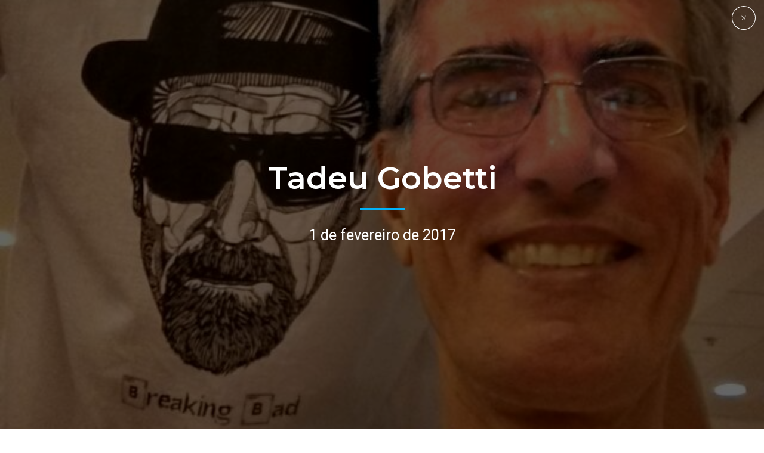

--- FILE ---
content_type: text/html; charset=UTF-8
request_url: https://grupofriotec.com.br/Depoimentos/tadeu-gobetti/
body_size: 19960
content:
<!DOCTYPE html>
<html lang="pt-BR" prefix="og: https://ogp.me/ns#" data-bt-theme="Industrial 1.6.0">
<head>

<meta property="twitter:card" content="summary"><meta property="og:title" content="Tadeu Gobetti" /><meta property="og:type" content="article" /><meta property="og:url" content="https://grupofriotec.com.br/Depoimentos/tadeu-gobetti/" /><meta property="og:image" content="https://grupofriotec.com.br/wp-content/uploads/2017/02/WhatsApp-Image-2017-08-22-at-07.35.03.jpeg" />		<meta charset="UTF-8">
		<meta name="viewport" content="width=device-width, initial-scale=1, maximum-scale=1, user-scalable=no">
		<meta name="mobile-web-app-capable" content="yes">
		<meta name="apple-mobile-web-app-capable" content="yes">
<!-- Google Tag Manager for WordPress by gtm4wp.com -->
<script data-cfasync="false" data-pagespeed-no-defer type="text/javascript">//<![CDATA[
	var gtm4wp_datalayer_name = "dataLayer";
	var dataLayer = dataLayer || [];
//]]>
</script>
<!-- End Google Tag Manager for WordPress by gtm4wp.com -->
<!-- Otimização de mecanismos de pesquisa feita por Rank Math - https://s.rankmath.com/home -->
<title>Tadeu Gobetti - GRUPO FRIOTEC</title>
<meta name="robots" content="follow, index, max-snippet:-1, max-video-preview:-1, max-image-preview:large"/>
<link rel="canonical" href="https://grupofriotec.com.br/Depoimentos/tadeu-gobetti/" />
<meta property="og:locale" content="pt_BR">
<meta property="og:type" content="article">
<meta property="og:title" content="Tadeu Gobetti - GRUPO FRIOTEC">
<meta property="og:description" content="&#8220;A FRIOTEC sempre me atendeu muito bem e todos os equipamentos adquiridos por clientes através de minha recomendação funcionam dentro da confiabilidade esperada.  O suporte para assistência técnica tem superado as expectativas&#8221;">
<meta property="og:url" content="https://grupofriotec.com.br/Depoimentos/tadeu-gobetti/">
<meta property="og:site_name" content="GRUPO FRIOTEC">
<meta property="article:publisher" content="https://www.facebook.com/Grupo-Friotec-450122178344838">
<meta property="og:updated_time" content="2017-09-14T15:43:52-03:00">
<meta property="og:image" content="https://grupofriotec.com.br/wp-content/uploads/2017/02/WhatsApp-Image-2017-08-22-at-07.35.03.jpeg">
<meta property="og:image:secure_url" content="https://grupofriotec.com.br/wp-content/uploads/2017/02/WhatsApp-Image-2017-08-22-at-07.35.03.jpeg">
<meta property="og:image:width" content="640">
<meta property="og:image:height" content="640">
<meta property="og:image:alt" content="Tadeu Gobetti">
<meta property="og:image:type" content="image/jpeg">
<meta name="twitter:card" content="summary_large_image">
<meta name="twitter:title" content="Tadeu Gobetti - GRUPO FRIOTEC">
<meta name="twitter:description" content="&#8220;A FRIOTEC sempre me atendeu muito bem e todos os equipamentos adquiridos por clientes através de minha recomendação funcionam dentro da confiabilidade esperada.  O suporte para assistência técnica tem superado as expectativas&#8221;">
<meta name="twitter:image" content="https://grupofriotec.com.br/wp-content/uploads/2017/02/WhatsApp-Image-2017-08-22-at-07.35.03.jpeg">
<script type="application/ld+json" class="rank-math-schema">{"@context":"https://schema.org","@graph":[{"@type":"Organization","@id":"https://grupofriotec.com.br/#organization","name":"Grupo FRIOTEC","url":"http://grupofriotec.com.br","email":"contato@grupofriotec.com.br","logo":{"@type":"ImageObject","url":"http://grupofriotec.com.br/wp-content/uploads/2019/07/logo_novo.png"}},{"@type":"WebSite","@id":"https://grupofriotec.com.br/#website","url":"https://grupofriotec.com.br","name":"Grupo FRIOTEC","publisher":{"@id":"https://grupofriotec.com.br/#organization"},"inLanguage":"pt-BR","potentialAction":{"@type":"SearchAction","target":"https://grupofriotec.com.br/?s={search_term_string}","query-input":"required name=search_term_string"}},{"@type":"ImageObject","@id":"https://grupofriotec.com.br/Depoimentos/tadeu-gobetti/#primaryImage","url":"https://grupofriotec.com.br/wp-content/uploads/2017/02/WhatsApp-Image-2017-08-22-at-07.35.03.jpeg","width":640,"height":640},{"@type":"WebPage","@id":"https://grupofriotec.com.br/Depoimentos/tadeu-gobetti/#webpage","url":"https://grupofriotec.com.br/Depoimentos/tadeu-gobetti/","name":"Tadeu Gobetti - GRUPO FRIOTEC","datePublished":"2017-02-01T08:36:47-02:00","dateModified":"2017-09-14T15:43:52-03:00","isPartOf":{"@id":"https://grupofriotec.com.br/#website"},"primaryImageOfPage":{"@id":"https://grupofriotec.com.br/Depoimentos/tadeu-gobetti/#primaryImage"},"inLanguage":"pt-BR"}]}</script>
<!-- /Rank Math WordPress SEO plugin -->

<link rel='dns-prefetch' href='//fonts.googleapis.com' />
<link rel='dns-prefetch' href='//s.w.org' />
<link rel="alternate" type="application/rss+xml" title="Feed para GRUPO FRIOTEC &raquo;" href="https://grupofriotec.com.br/feed/" />
<link rel="alternate" type="application/rss+xml" title="Feed de comentários para GRUPO FRIOTEC &raquo;" href="https://grupofriotec.com.br/comments/feed/" />
		<script type="text/javascript">
			window._wpemojiSettings = {"baseUrl":"https:\/\/s.w.org\/images\/core\/emoji\/13.0.1\/72x72\/","ext":".png","svgUrl":"https:\/\/s.w.org\/images\/core\/emoji\/13.0.1\/svg\/","svgExt":".svg","source":{"concatemoji":"https:\/\/grupofriotec.com.br\/wp-includes\/js\/wp-emoji-release.min.js?ver=5.6"}};
			!function(e,a,t){var r,n,o,i,p=a.createElement("canvas"),s=p.getContext&&p.getContext("2d");function c(e,t){var a=String.fromCharCode;s.clearRect(0,0,p.width,p.height),s.fillText(a.apply(this,e),0,0);var r=p.toDataURL();return s.clearRect(0,0,p.width,p.height),s.fillText(a.apply(this,t),0,0),r===p.toDataURL()}function l(e){if(!s||!s.fillText)return!1;switch(s.textBaseline="top",s.font="600 32px Arial",e){case"flag":return!c([127987,65039,8205,9895,65039],[127987,65039,8203,9895,65039])&&(!c([55356,56826,55356,56819],[55356,56826,8203,55356,56819])&&!c([55356,57332,56128,56423,56128,56418,56128,56421,56128,56430,56128,56423,56128,56447],[55356,57332,8203,56128,56423,8203,56128,56418,8203,56128,56421,8203,56128,56430,8203,56128,56423,8203,56128,56447]));case"emoji":return!c([55357,56424,8205,55356,57212],[55357,56424,8203,55356,57212])}return!1}function d(e){var t=a.createElement("script");t.src=e,t.defer=t.type="text/javascript",a.getElementsByTagName("head")[0].appendChild(t)}for(i=Array("flag","emoji"),t.supports={everything:!0,everythingExceptFlag:!0},o=0;o<i.length;o++)t.supports[i[o]]=l(i[o]),t.supports.everything=t.supports.everything&&t.supports[i[o]],"flag"!==i[o]&&(t.supports.everythingExceptFlag=t.supports.everythingExceptFlag&&t.supports[i[o]]);t.supports.everythingExceptFlag=t.supports.everythingExceptFlag&&!t.supports.flag,t.DOMReady=!1,t.readyCallback=function(){t.DOMReady=!0},t.supports.everything||(n=function(){t.readyCallback()},a.addEventListener?(a.addEventListener("DOMContentLoaded",n,!1),e.addEventListener("load",n,!1)):(e.attachEvent("onload",n),a.attachEvent("onreadystatechange",function(){"complete"===a.readyState&&t.readyCallback()})),(r=t.source||{}).concatemoji?d(r.concatemoji):r.wpemoji&&r.twemoji&&(d(r.twemoji),d(r.wpemoji)))}(window,document,window._wpemojiSettings);
		</script>
		<style type="text/css">
img.wp-smiley,
img.emoji {
	display: inline !important;
	border: none !important;
	box-shadow: none !important;
	height: 1em !important;
	width: 1em !important;
	margin: 0 .07em !important;
	vertical-align: -0.1em !important;
	background: none !important;
	padding: 0 !important;
}
</style>
	<link rel='stylesheet' id='litespeed-cache-dummy-css'  href='https://grupofriotec.com.br/wp-content/plugins/litespeed-cache/assets/css/litespeed-dummy.css?ver=5.6' type='text/css' media='all' />
<link rel='stylesheet' id='wp-block-library-css'  href='https://grupofriotec.com.br/wp-includes/css/dist/block-library/style.min.css?ver=5.6' type='text/css' media='all' />
<link rel='stylesheet' id='contact-form-7-css'  href='https://grupofriotec.com.br/wp-content/plugins/contact-form-7/includes/css/styles.css?ver=5.3.2' type='text/css' media='all' />
<link rel='stylesheet' id='wpcf7-redirect-script-frontend-css'  href='https://grupofriotec.com.br/wp-content/plugins/wpcf7-redirect/build/css/wpcf7-redirect-frontend.min.css?ver=5.6' type='text/css' media='all' />
<link rel='stylesheet' id='industrial-style-css'  href='https://grupofriotec.com.br/wp-content/themes/industrial/style.css?ver=5.6' type='text/css' media='screen' />
<style id='industrial-style-inline-css' type='text/css'>
select, input{font-family: Roboto;} input:not([type='checkbox']):not([type='radio']), textarea, select{ font-family: "Montserrat";} input:not([type='checkbox']):not([type='radio']):not([type='submit']):focus, textarea:focus{-webkit-box-shadow: 0 0 4px 0 #02b3f9; box-shadow: 0 0 4px 0 #02b3f9;} html a:hover, .btLightSkin a:hover, .btDarkSkin .btLightSkin a:hover, .btLightSkin .btDarkSkin .btLightSkin a:hover, .btDarkSkin a:hover, .btLightSkin .btDarkSkin a:hover, .btDarkSkin.btLightSkin .btDarkSkin a:hover{ color: #02b3f9;} .btLightSkin .btText a, .btDarkSkin .btLightSkin .btText a, .btLightSkin .btDarkSkin .btLightSkin .btText a, .btDarkSkin .btText a, .btLightSkin .btDarkSkin .btText a, .btDarkSkin.btLightSkin .btDarkSkin .btText a{color: #02b3f9;} body{font-family: "Roboto",Arial,sans-serif;} .btContentHolder cite{ font-family: "Montserrat";} h1, h2, h3, h4, h5, h6{font-family: "Montserrat";} .btContentHolder table thead th{ background-color: #02b3f9; font-family: "Montserrat";} .btAccentColorBackground{background-color: #02b3f9 !important;} .btAccentColorBackground .headline b.animate.animated{color: #142340;} .btAccentColorBackground .btDash.bottomDash .dash:after{border-color: #142340;} .btAccentDarkColorBackground{background-color: #017cad !important;} .btAccentDarkColorBackground .headline b.animate.animated{color: #142340;} .btAccentVeryDarkColorBackground{background-color: #013448 !important;} .btAccentLightColorBackground{background-color: rgba(2,179,249,0.7) !important;} .btAlternateColorBackground{background-color: #142340 !important;} .btAlternateDarkColorBackground{background-color: #020306 !important;} .btAlternateVeryDarkColorBackground{background-color: #000000 !important;} .btAlternateLightColorBackground{background-color: rgba(20,35,64,0.6) !important;} .btAccentDarkHeader .btPreloader .animation > div:first-child, .btLightAccentHeader .btPreloader .animation > div:first-child{ background-color: #017cad;} .btPreloader .animation .preloaderLogo{height: 100px;} .mainHeader{ font-family: "Montserrat";} .btMenuVertical.btAccentDarkHeader .mainHeader, .btMenuVertical.btLightAccentHeader .mainHeader{background-color: #02b3f9;} .btMenuVertical.btLightAlternateHeader .mainHeader{background-color: #142340;} .menuPort{font-family: "Montserrat";} .menuPort nav ul li a:hover{color: #02b3f9 !important;} .menuPort nav > ul > li > a{line-height: 100px;} .btTextLogo{ line-height: 100px;} .btLogoArea .logo img{height: 100px;} .btHorizontalMenuTrigger{ line-height: 100px;} .btMenuHorizontal .menuPort nav > ul > li.current-menu-ancestor > a:after, .btMenuHorizontal .menuPort nav > ul > li.current-menu-item > a:after{ background-color: #02b3f9;} .btAccentDarkHeader.btMenuHorizontal .menuPort nav > ul > li.current-menu-ancestor > a:after, .btAccentDarkHeader.btMenuHorizontal .menuPort nav > ul > li.current-menu-item > a:after, .btAccentLightHeader.btMenuHorizontal .menuPort nav > ul > li.current-menu-ancestor > a:after, .btAccentLightHeader.btMenuHorizontal .menuPort nav > ul > li.current-menu-item > a:after{background-color: #142340;} .btMenuHorizontal .menuPort nav > ul > li > ul li.current-menu-ancestor > a, .btMenuHorizontal .menuPort nav > ul > li > ul li.current-menu-item > a{color: #02b3f9 !important;} body.btMenuHorizontal .subToggler{ line-height: 100px;} .btMenuHorizontal .topBarInMenu{ height: 100px;} .btLightSkin.btAccentLightHeader.btMenuHorizontal .btBelowLogoArea .menuPort > nav > ul > li > a:hover, .btDarkSkin.btAccentLightHeader.btMenuHorizontal .btBelowLogoArea .menuPort > nav > ul > li > a:hover, .btLightSkin.btAccentLightHeader.btMenuHorizontal .topBar .menuPort > nav > ul > li > a:hover, .btDarkSkin.btAccentLightHeader.btMenuHorizontal .topBar .menuPort > nav > ul > li > a:hover{color: #142340 !important;} .btAccentLightHeader.btMenuHorizontal:not(.btBelowMenu) .btBelowLogoArea, .btAccentLightHeader.btMenuHorizontal:not(.btBelowMenu) .topBar, .btAccentLightHeader.btMenuHorizontal.btStickyHeaderActive .btBelowLogoArea, .btAccentLightHeader.btMenuHorizontal.btStickyHeaderActive .topBar{background-color: #02b3f9;} .btAccentLightHeader.btMenuHorizontal:not(.btBelowMenu) .btBelowLogoArea:before, .btAccentLightHeader.btMenuHorizontal:not(.btBelowMenu) .topBar:before, .btAccentLightHeader.btMenuHorizontal.btStickyHeaderActive .btBelowLogoArea:before, .btAccentLightHeader.btMenuHorizontal.btStickyHeaderActive .topBar:before{ background-color: #02b3f9;} .btAccentLightHeader.btMenuHorizontal.btBelowMenu:not(.btStickyHeaderActive) .mainHeader .btBelowLogoArea, .btAccentLightHeader.btMenuHorizontal.btBelowMenu:not(.btStickyHeaderActive) .mainHeader .topBar{background-color: #02b3f9;} .btLightSkin.btLightHeader.btMenuHorizontal .btBelowLogoArea .menuPort > nav > ul > li > a:hover, .btDarkSkin.btLightHeader.btMenuHorizontal .btBelowLogoArea .menuPort > nav > ul > li > a:hover, .btLightSkin.btLightHeader.btMenuHorizontal .topBar .menuPort > nav > ul > li > a:hover, .btDarkSkin.btLightHeader.btMenuHorizontal .topBar .menuPort > nav > ul > li > a:hover{color: #142340 !important;} .btLightSkin.btAccentDarkHeader.btMenuHorizontal .mainHeader .menuPort > nav > ul > li > a:hover, .btDarkSkin.btAccentDarkHeader.btMenuHorizontal .mainHeader .menuPort > nav > ul > li > a:hover{color: #142340 !important;} .btAccentDarkHeader.btMenuHorizontal:not(.btBelowMenu) .mainHeader, .btAccentDarkHeader.btMenuHorizontal.btStickyHeaderActive .mainHeader{background-color: #02b3f9;} .btAccentDarkHeader.btMenuHorizontal.btBelowMenu:not(.btStickyHeaderActive) .mainHeader .port .btLogoArea{background-color: #02b3f9;} .btLightSkin.btLightAccentHeader.btMenuHorizontal .mainHeader .btLogoArea .menuPort > nav > ul > li > a:hover, .btDarkSkin.btLightAccentHeader.btMenuHorizontal .mainHeader .btLogoArea .menuPort > nav > ul > li > a:hover{color: #142340 !important;} .btLightAccentHeader.btMenuHorizontal:not(.btBelowMenu) .mainHeader, .btLightAccentHeader.btMenuHorizontal.btStickyHeaderActive .mainHeader{background-color: #02b3f9;} .btLightAccentHeader.btMenuHorizontal.btBelowMenu:not(.btStickyHeaderActive) .mainHeader .port .btLogoArea{background-color: #02b3f9;} .btLightSkin.btLightAlternateHeader.btMenuHorizontal .mainHeader .btLogoArea .menuPort > nav > ul > li > a:hover, .btDarkSkin.btLightAlternateHeader.btMenuHorizontal .mainHeader .btLogoArea .menuPort > nav > ul > li > a:hover{color: #02b3f9 !important;} .btLightAlternateHeader.btMenuHorizontal:not(.btBelowMenu) .mainHeader, .btLightAlternateHeader.btMenuHorizontal.btStickyHeaderActive .mainHeader{background-color: #142340;} .btLightAlternateHeader.btMenuHorizontal.btBelowMenu:not(.btStickyHeaderActive) .mainHeader .port .btLogoArea{background-color: #142340;} .btAccentDarkHeader.btMenuVertical > .menuPort .logo, .btLightAccentHeader.btMenuVertical > .menuPort .logo{background-color: #02b3f9;} .btLightAlternateHeader.btMenuVertical > .menuPort .logo{background-color: #142340;} .btMenuVertical > .menuPort .btCloseVertical:before:hover{color: #02b3f9;} @media (min-width: 1200px){.btMenuVerticalOn .btVerticalMenuTrigger .btIco a:before{color: #02b3f9 !important;} }.btMenuHorizontal .topBarInLogoArea{ height: 100px;} .btMenuHorizontal .topBarInLogoArea .topBarInLogoAreaCell{border: 0 solid #02b3f9;} .btSearchInner.btFromTopBox{ background: #02b3f9;} .btSearchInner.btFromTopBox form button:hover:before{color: #02b3f9;} .btDarkSkin .btSiteFooter .port:before, .btLightSkin .btDarkSkin .btSiteFooter .port:before, .btDarkSkin.btLightSkin .btDarkSkin .btSiteFooter .port:before{background-color: #02b3f9;} .btMediaBox.btQuote, .btMediaBox.btLink{ background-color: #02b3f9;} .btArticleListItem .headline a:hover{color: #02b3f9;} .btCommentsBox .vcard .posted{ font-family: "Montserrat";} .btCommentsBox .commentTxt p.edit-link, .btCommentsBox .commentTxt p.reply{ font-family: "Montserrat";} .comment-respond .btnOutline button[type="submit"]{font-family: "Montserrat";} a#cancel-comment-reply-link:hover{color: #02b3f9;} .post-password-form input[type="submit"]{ background: #02b3f9; font-family: "Montserrat";} .btPagination{font-family: "Montserrat";} .btPagination .paging a:hover:after{border-color: #02b3f9;} span.btHighlight{ background-color: #02b3f9;} .btArticleCategories a:not(:first-child):before{ background-color: #02b3f9;} .btArticleMeta{font-family: "Montserrat";} body:not(.btNoDashInSidebar) .btBox > h4:after, body:not(.btNoDashInSidebar) .btCustomMenu > h4:after, body:not(.btNoDashInSidebar) .btTopBox > h4:after{ border-bottom: 3px solid #02b3f9;} .btBox ul li.current-menu-item > a, .btCustomMenu ul li.current-menu-item > a, .btTopBox ul li.current-menu-item > a{color: #02b3f9;} .btBox .ppTxt .header .headline a a:hover, .btCustomMenu .ppTxt .header .headline a a:hover, .btTopBox .ppTxt .header .headline a a:hover{color: #02b3f9;} .btBox p.posted, .btBox .quantity, .btCustomMenu p.posted, .btCustomMenu .quantity, .btTopBox p.posted, .btTopBox .quantity{ font-family: Montserrat;} .widget_calendar table caption{background: #02b3f9; font-family: "Montserrat";} .widget_rss li a.rsswidget{font-family: "Montserrat";} .fancy-select .trigger.open{color: #02b3f9;} .fancy-select ul.options li:hover{color: #02b3f9;} .widget_shopping_cart .total{ font-family: Montserrat;} .widget_shopping_cart .widget_shopping_cart_content .mini_cart_item .ppRemove a.remove{ background-color: #02b3f9;} .widget_shopping_cart .widget_shopping_cart_content .mini_cart_item .ppRemove a.remove:hover{background-color: #142340;} .menuPort .widget_shopping_cart .widget_shopping_cart_content .btCartWidgetIcon span.cart-contents, .topTools .widget_shopping_cart .widget_shopping_cart_content .btCartWidgetIcon span.cart-contents, .topBarInLogoArea .widget_shopping_cart .widget_shopping_cart_content .btCartWidgetIcon span.cart-contents{ background-color: #142340; font: normal 10px/1 Montserrat;} .btMenuVertical .menuPort .widget_shopping_cart .widget_shopping_cart_content .btCartWidgetInnerContent .verticalMenuCartToggler, .btMenuVertical .topTools .widget_shopping_cart .widget_shopping_cart_content .btCartWidgetInnerContent .verticalMenuCartToggler, .btMenuVertical .topBarInLogoArea .widget_shopping_cart .widget_shopping_cart_content .btCartWidgetInnerContent .verticalMenuCartToggler{ background-color: #02b3f9;} .widget_recent_reviews{font-family: Montserrat;} .widget_price_filter .price_slider_wrapper .ui-slider .ui-slider-handle{ background-color: #02b3f9;} .btBox .tagcloud a, .btTags ul a{ background: #02b3f9; font-family: "Montserrat";} .btSidebar .btIconWidget:hover .btIconWidgetText, footer .btIconWidget:hover .btIconWidgetText{color: #02b3f9;} .btTopBox.widget_bt_text_image .widget_sp_image-description{ font-family: 'Roboto',arial,sans-serif;} .btMenuHorizontal .topTools .btIconWidget:hover, .btMenuHorizontal .topBarInMenu .btIconWidget:hover{color: #02b3f9;} .btMenuHorizontal .topTools .btAccentIconWidget, .btMenuHorizontal .topBarInMenu .btAccentIconWidget{background-color: #02b3f9;} .btTopToolsInMenuArea.btMenuHorizontal .topTools .btAccentIconWidget, .btTopToolsInMenuArea.btMenuHorizontal .topBarInMenu .btAccentIconWidget{background-color: #142340;} .btTopToolsInMenuArea.btMenuHorizontal .topTools .btAccentIconWidget:hover, .btTopToolsInMenuArea.btMenuHorizontal .topBarInMenu .btAccentIconWidget:hover{color: #02b3f9;} .btAccentLightHeader.btMenuHorizontal .topTools .btAccentIconWidget, .btLightAccentHeader.btMenuHorizontal .topTools .btAccentIconWidget, .btAccentLightHeader.btMenuHorizontal .topBarInMenu .btAccentIconWidget, .btLightAccentHeader.btMenuHorizontal .topBarInMenu .btAccentIconWidget{background-color: #142340;} .btMenuHorizontal .topTools .btAccentIconWidget:hover, .btMenuHorizontal .topBarInMenu .btAccentIconWidget:hover{color: #142340;} .btTopToolsInMenuArea.btLightAccentHeader.btMenuHorizontal .topTools .btAccentIconWidget:hover, .btTopToolsInMenuArea.btLightAccentHeader.btMenuHorizontal .topBarInMenu .btAccentIconWidget:hover{background-color: #02b3f9;} .btLightSkin.btAccentLightHeader.btMenuHorizontal .btBelowLogoArea .btIco.btIcoDefaultType.btIcoDefaultColor .btIcoHolder:hover:before, .btDarkSkin.btAccentLightHeader.btMenuHorizontal .btBelowLogoArea .btIco.btIcoDefaultType.btIcoDefaultColor .btIcoHolder:hover:before, .btLightSkin.btAccentLightHeader.btMenuHorizontal .topBar .btIco.btIcoDefaultType.btIcoDefaultColor .btIcoHolder:hover:before, .btDarkSkin.btAccentLightHeader.btMenuHorizontal .topBar .btIco.btIcoDefaultType.btIcoDefaultColor .btIcoHolder:hover:before{color: #142340;} .btLightSkin.btLightHeader.btMenuHorizontal .btBelowLogoArea .btIco.btIcoDefaultType.btIcoAccentColor .btIcoHolder:hover:before, .btDarkSkin.btLightHeader.btMenuHorizontal .btBelowLogoArea .btIco.btIcoDefaultType.btIcoAccentColor .btIcoHolder:hover:before, .btLightSkin.btLightHeader.btMenuHorizontal .topBar .btIco.btIcoDefaultType.btIcoAccentColor .btIcoHolder:hover:before, .btDarkSkin.btLightHeader.btMenuHorizontal .topBar .btIco.btIcoDefaultType.btIcoAccentColor .btIcoHolder:hover:before{color: #142340;} .btLightSkin.btLightHeader.btMenuHorizontal .btBelowLogoArea .btIco.btIcoDefaultType.btIcoDefaultColor .btIcoHolder:hover:before, .btDarkSkin.btLightHeader.btMenuHorizontal .btBelowLogoArea .btIco.btIcoDefaultType.btIcoDefaultColor .btIcoHolder:hover:before, .btLightSkin.btLightHeader.btMenuHorizontal .topBar .btIco.btIcoDefaultType.btIcoDefaultColor .btIcoHolder:hover:before, .btDarkSkin.btLightHeader.btMenuHorizontal .topBar .btIco.btIcoDefaultType.btIcoDefaultColor .btIcoHolder:hover:before{color: #142340;} .btLightSkin.btAccentDarkHeader.btMenuHorizontal .mainHeader .btIco.btIcoDefaultType.btIcoAccentColor .btIcoHolder:before, .btDarkSkin.btAccentDarkHeader.btMenuHorizontal .mainHeader .btIco.btIcoDefaultType.btIcoAccentColor .btIcoHolder:before{color: #142340;} .btLightSkin.btAccentDarkHeader.btMenuHorizontal .mainHeader .btIco.btIcoDefaultType .btIcoHolder:hover:before, .btDarkSkin.btAccentDarkHeader.btMenuHorizontal .mainHeader .btIco.btIcoDefaultType .btIcoHolder:hover:before{color: #142340;} .btLightSkin.btLightAccentHeader.btMenuHorizontal .mainHeader .btLogoArea .btIco.btIcoDefaultType.btIcoAccentColor .btIcoHolder:before, .btDarkSkin.btLightAccentHeader.btMenuHorizontal .mainHeader .btLogoArea .btIco.btIcoDefaultType.btIcoAccentColor .btIcoHolder:before{color: #142340;} .btLightSkin.btLightAccentHeader.btMenuHorizontal .mainHeader .btLogoArea .btIco.btIcoDefaultType .btIcoHolder:hover:before, .btDarkSkin.btLightAccentHeader.btMenuHorizontal .mainHeader .btLogoArea .btIco.btIcoDefaultType .btIcoHolder:hover:before{color: #142340;} .btLightSkin.btLightAlternateHeader.btMenuHorizontal .mainHeader .btLogoArea .btIco.btIcoDefaultType.btIcoAccentColor .btIcoHolder:before, .btDarkSkin.btLightAlternateHeader.btMenuHorizontal .mainHeader .btLogoArea .btIco.btIcoDefaultType.btIcoAccentColor .btIcoHolder:before{color: #02b3f9;} .btLightSkin.btLightAlternateHeader.btMenuHorizontal .mainHeader .btLogoArea .btIco.btIcoDefaultType .btIcoHolder:hover:before, .btDarkSkin.btLightAlternateHeader.btMenuHorizontal .mainHeader .btLogoArea .btIco.btIcoDefaultType .btIcoHolder:hover:before{color: #02b3f9;} .btSpecialHeaderIcon .btIco .btIcoHolder:before, .btSpecialHeaderIcon .btIconWidgetTitle, .btSpecialHeaderIcon .btIconWidgetText{color: #02b3f9 !important;} .btLightSkin .btBox .btSearch button:hover, .btDarkSkin .btLightSkin .btBox .btSearch button:hover, .btLightSkin .btDarkSkin .btLightSkin .btBox .btSearch button:hover, .btDarkSkin .btBox .btSearch button:hover, .btLightSkin .btDarkSkin .btBox .btSearch button:hover, .btDarkSkin.btLightSkin .btDarkSkin .btBox .btSearch button:hover, .btLightSkin form.woocommerce-product-search button:hover, .btDarkSkin .btLightSkin form.woocommerce-product-search button:hover, .btLightSkin .btDarkSkin .btLightSkin form.woocommerce-product-search button:hover, .btDarkSkin form.woocommerce-product-search button:hover, .btLightSkin .btDarkSkin form.woocommerce-product-search button:hover, .btDarkSkin.btLightSkin .btDarkSkin form.woocommerce-product-search button:hover{background: #02b3f9 !important; border-color: #02b3f9 !important;} .topTools .widget_search button, .topBarInMenu .widget_search button{ background: #02b3f9;} .topTools .widget_search button:before, .topBarInMenu .widget_search button:before{ color: #02b3f9;} .topTools .widget_search button:hover, .topBarInMenu .widget_search button:hover{background: #017cad;} .btIcoFilledType.btIcoAccentColor.btIconHexagonShape.btIco .btIcoHolder .hex{fill: #02b3f9;} .btIcoFilledType.btIcoAlternateColor.btIconHexagonShape.btIco .btIcoHolder .hex{fill: #142340;} .btIcoOutlineType.btIcoAccentColor.btIconHexagonShape.btIco .btIcoHolder .hex{ stroke: #02b3f9;} .btIcoOutlineType.btIcoAlternateColor.btIconHexagonShape.btIco .btIcoHolder .hex{ stroke: #142340;} .btLightSkin .btIconHexagonShape.btIcoOutlineType.btIcoAccentColor.btIco:hover .btIcoHolder .hex, .btDarkSkin .btLightSkin .btIconHexagonShape.btIcoOutlineType.btIcoAccentColor.btIco:hover .btIcoHolder .hex, .btLightSkin .btDarkSkin .btLightSkin .btIconHexagonShape.btIcoOutlineType.btIcoAccentColor.btIco:hover .btIcoHolder .hex, .btDarkSkin .btIconHexagonShape.btIcoOutlineType.btIcoAccentColor.btIco:hover .btIcoHolder .hex, .btLightSkin .btDarkSkin .btIconHexagonShape.btIcoOutlineType.btIcoAccentColor.btIco:hover .btIcoHolder .hex, .btDarkSkin.btLightSkin .btDarkSkin .btIconHexagonShape.btIcoOutlineType.btIcoAccentColor.btIco:hover .btIcoHolder .hex{fill: #02b3f9; stroke: #02b3f9;} .btLightSkin .btIconHexagonShape.btIcoOutlineType.btIcoAlternateColor.btIco:hover .btIcoHolder .hex, .btDarkSkin .btLightSkin .btIconHexagonShape.btIcoOutlineType.btIcoAlternateColor.btIco:hover .btIcoHolder .hex, .btLightSkin .btDarkSkin .btLightSkin .btIconHexagonShape.btIcoOutlineType.btIcoAlternateColor.btIco:hover .btIcoHolder .hex, .btDarkSkin .btIconHexagonShape.btIcoOutlineType.btIcoAlternateColor.btIco:hover .btIcoHolder .hex, .btLightSkin .btDarkSkin .btIconHexagonShape.btIcoOutlineType.btIcoAlternateColor.btIco:hover .btIcoHolder .hex, .btDarkSkin.btLightSkin .btDarkSkin .btIconHexagonShape.btIcoOutlineType.btIcoAlternateColor.btIco:hover .btIcoHolder .hex{fill: #142340; stroke: #142340;} .btLightSkin .btIconHexagonShape.btIcoFilledType.btIcoAlternateColor.btIco:hover .btIcoHolder .hex, .btDarkSkin .btLightSkin .btIconHexagonShape.btIcoFilledType.btIcoAlternateColor.btIco:hover .btIcoHolder .hex, .btLightSkin .btDarkSkin .btLightSkin .btIconHexagonShape.btIcoFilledType.btIcoAlternateColor.btIco:hover .btIcoHolder .hex, .btDarkSkin .btIconHexagonShape.btIcoFilledType.btIcoAlternateColor.btIco:hover .btIcoHolder .hex, .btLightSkin .btDarkSkin .btIconHexagonShape.btIcoFilledType.btIcoAlternateColor.btIco:hover .btIcoHolder .hex, .btDarkSkin.btLightSkin .btDarkSkin .btIconHexagonShape.btIcoFilledType.btIcoAlternateColor.btIco:hover .btIcoHolder .hex{ stroke: #142340;} .btLightSkin .btIconHexagonShape.btIcoFilledType.btIcoAccentColor.btIco:hover .btIcoHolder .hex, .btDarkSkin .btLightSkin .btIconHexagonShape.btIcoFilledType.btIcoAccentColor.btIco:hover .btIcoHolder .hex, .btLightSkin .btDarkSkin .btLightSkin .btIconHexagonShape.btIcoFilledType.btIcoAccentColor.btIco:hover .btIcoHolder .hex, .btDarkSkin .btIconHexagonShape.btIcoFilledType.btIcoAccentColor.btIco:hover .btIcoHolder .hex, .btLightSkin .btDarkSkin .btIconHexagonShape.btIcoFilledType.btIcoAccentColor.btIco:hover .btIcoHolder .hex, .btDarkSkin.btLightSkin .btDarkSkin .btIconHexagonShape.btIcoFilledType.btIcoAccentColor.btIco:hover .btIcoHolder .hex{ stroke: #02b3f9;} .btIconHexagonShape .btIco.btIcoFilledType .btIcoHolder svg .hex{ fill: #02b3f9;} .btIconHexagonShape .btIco.btIcoFilledType:hover .btIcoHolder svg .hex{stroke: #02b3f9;} .btIconHexagonShape .btIco.btIcoOutlineType .btIcoHolder svg .hex{stroke: #02b3f9;} .btIconHexagonShape .btIco.btIcoOutlineType:hover .btIcoHolder svg .hex{stroke: #02b3f9; fill: #02b3f9;} .btIco.btIcoFilledType.btIcoAccentColor .btIcoHolder:before, .btIco.btIcoOutlineType.btIcoAccentColor:hover .btIcoHolder:before{-webkit-box-shadow: 0 0 0 1em #02b3f9 inset; box-shadow: 0 0 0 1em #02b3f9 inset;} .btIco.btIcoFilledType.btIcoAccentColor:hover .btIcoHolder:before, .btIco.btIcoOutlineType.btIcoAccentColor .btIcoHolder:before{-webkit-box-shadow: 0 0 0 1px #02b3f9 inset; box-shadow: 0 0 0 1px #02b3f9 inset; color: #02b3f9;} .btIco.btIcoFilledType.btIcoAlternateColor .btIcoHolder:before, .btIco.btIcoOutlineType.btIcoAlternateColor:hover .btIcoHolder:before{-webkit-box-shadow: 0 0 0 1em #142340 inset; box-shadow: 0 0 0 1em #142340 inset;} .btIco.btIcoFilledType.btIcoAlternateColor:hover .btIcoHolder:before, .btIco.btIcoOutlineType.btIcoAlternateColor .btIcoHolder:before{-webkit-box-shadow: 0 0 0 1px #142340 inset; box-shadow: 0 0 0 1px #142340 inset; color: #142340;} .btLightSkin .btIco.btIcoDefaultType.btIcoAccentColor .btIcoHolder:before, .btLightSkin .btIco.btIcoDefaultType.btIcoDefaultColor:hover .btIcoHolder:before, .btDarkSkin .btLightSkin .btIco.btIcoDefaultType.btIcoAccentColor .btIcoHolder:before, .btDarkSkin .btLightSkin .btIco.btIcoDefaultType.btIcoDefaultColor:hover .btIcoHolder:before, .btLightSkin .btDarkSkin .btLightSkin .btIco.btIcoDefaultType.btIcoAccentColor .btIcoHolder:before, .btLightSkin .btDarkSkin .btLightSkin .btIco.btIcoDefaultType.btIcoDefaultColor:hover .btIcoHolder:before, .btDarkSkin .btIco.btIcoDefaultType.btIcoAccentColor .btIcoHolder:before, .btDarkSkin .btIco.btIcoDefaultType.btIcoDefaultColor:hover .btIcoHolder:before, .btLightSkin .btDarkSkin .btIco.btIcoDefaultType.btIcoAccentColor .btIcoHolder:before, .btLightSkin .btDarkSkin .btIco.btIcoDefaultType.btIcoDefaultColor:hover .btIcoHolder:before, .btDarkSkin.btLightSkin .btDarkSkin .btIco.btIcoDefaultType.btIcoAccentColor .btIcoHolder:before, .btDarkSkin.btLightSkin .btDarkSkin .btIco.btIcoDefaultType.btIcoDefaultColor:hover .btIcoHolder:before{color: #02b3f9;} .btLightSkin .btIco.btIcoDefaultType.btIcoAlternateColor .btIcoHolder:before, .btDarkSkin .btLightSkin .btIco.btIcoDefaultType.btIcoAlternateColor .btIcoHolder:before, .btLightSkin .btDarkSkin .btLightSkin .btIco.btIcoDefaultType.btIcoAlternateColor .btIcoHolder:before, .btDarkSkin .btIco.btIcoDefaultType.btIcoAlternateColor .btIcoHolder:before, .btLightSkin .btDarkSkin .btIco.btIcoDefaultType.btIcoAlternateColor .btIcoHolder:before, .btDarkSkin.btLightSkin .btDarkSkin .btIco.btIcoDefaultType.btIcoAlternateColor .btIcoHolder:before{color: #142340;} .btIcoAccentColor span{color: #02b3f9;} .btIcoAlternateColor span{color: #142340;} .btIcoDefaultColor:hover span{color: #02b3f9;} .btBtn{ font-family: "Montserrat";} .btnFilledStyle.btnAccentColor, .btnOutlineStyle.btnAccentColor:hover{background-color: #02b3f9; border: 2px solid #02b3f9;} .btnOutlineStyle.btnAccentColor, .btnFilledStyle.btnAccentColor:hover{ border: 2px solid #02b3f9; color: #02b3f9;} .btnOutlineStyle.btnAccentColor span, .btnFilledStyle.btnAccentColor:hover span, .btnOutlineStyle.btnAccentColor span:before, .btnFilledStyle.btnAccentColor:hover span:before, .btnOutlineStyle.btnAccentColor a, .btnFilledStyle.btnAccentColor:hover a, .btnOutlineStyle.btnAccentColor .btIco a:before, .btnFilledStyle.btnAccentColor:hover .btIco a:before, .btnOutlineStyle.btnAccentColor button, .btnFilledStyle.btnAccentColor:hover button{color: #02b3f9 !important;} .btnBorderlessStyle.btnAccentColor span, .btnBorderlessStyle.btnNormalColor:hover span, .btnBorderlessStyle.btnAccentColor span:before, .btnBorderlessStyle.btnNormalColor:hover span:before, .btnBorderlessStyle.btnAccentColor a, .btnBorderlessStyle.btnNormalColor:hover a, .btnBorderlessStyle.btnAccentColor .btIco a:before, .btnBorderlessStyle.btnNormalColor:hover .btIco a:before, .btnBorderlessStyle.btnAccentColor button, .btnBorderlessStyle.btnNormalColor:hover button{color: #02b3f9;} .btnFilledStyle.btnAlternateColor, .btnOutlineStyle.btnAlternateColor:hover{background-color: #142340; border: 2px solid #142340;} .btnOutlineStyle.btnAlternateColor, .btnFilledStyle.btnAlternateColor:hover{ border: 2px solid #142340; color: #142340;} .btnOutlineStyle.btnAlternateColor span, .btnFilledStyle.btnAlternateColor:hover span, .btnOutlineStyle.btnAlternateColor span:before, .btnFilledStyle.btnAlternateColor:hover span:before, .btnOutlineStyle.btnAlternateColor a, .btnFilledStyle.btnAlternateColor:hover a, .btnOutlineStyle.btnAlternateColor .btIco a:before, .btnFilledStyle.btnAlternateColor:hover .btIco a:before, .btnOutlineStyle.btnAlternateColor button, .btnFilledStyle.btnAlternateColor:hover button{color: #142340 !important;} .btnBorderlessStyle.btnAlternateColor span, .btnBorderlessStyle.btnAlternateColor span:before, .btnBorderlessStyle.btnAlternateColor a, .btnBorderlessStyle.btnAlternateColor .btIco a:before, .btnBorderlessStyle.btnAlternateColor button{color: #142340;} .btCounterHolder{font-family: "Montserrat";} .btCounterHolder .btCountdownHolder .days_text, .btCounterHolder .btCountdownHolder .hours_text, .btCounterHolder .btCountdownHolder .minutes_text, .btCounterHolder .btCountdownHolder .seconds_text{ font-family: Montserrat; color: #02b3f9;} .btProgressContent{font-family: "Montserrat";} .btProgressContent .btProgressAnim{ background-color: #02b3f9;} .btShowTitle{ border-left: 4px solid #02b3f9;} .btAccentColorBackground .btShowTitle{border-left: 4px solid #142340;} .btPriceTable .btPriceTableHeader{background: #02b3f9;} .btPriceTableSticker{ font-family: "Montserrat";} .header .btSuperTitle{font-family: "Montserrat";} .header .btSubTitle{font-family: "Roboto";} .btDash.bottomDash .dash:after{ border-bottom: 4px solid #02b3f9;} .btDash.topDash .btSuperTitle:after, .btDash.topDash .btSuperTitle:before{ border-top: 1px solid #02b3f9;} .btNoMore{ font-family: Montserrat;} .btGridContent .header .btSuperTitle a:hover{color: #02b3f9;} .btCatFilter{ font-family: Montserrat;} .btCatFilter .btCatFilterItem:hover{color: #02b3f9;} .btCatFilter .btCatFilterItem.active{color: #02b3f9;} .nbs a .nbsItem .nbsDir{ font-family: "Montserrat";} .btLightSkin .btSimpleArrows .nbs a:hover:before, .btDarkSkin .btLightSkin .btSimpleArrows .nbs a:hover:before, .btLightSkin .btDarkSkin .btLightSkin .btSimpleArrows .nbs a:hover:before, .btDarkSkin .btSimpleArrows .nbs a:hover:before, .btLightSkin .btDarkSkin .btSimpleArrows .nbs a:hover:before, .btDarkSkin.btLightSkin .btDarkSkin .btSimpleArrows .nbs a:hover:before{color: #02b3f9 !important;} .neighboringArticles .nbs a .nbsItem .nbsDir{ font-family: 'Roboto',arial,sans-serif;} .neighboringArticles .nbs a:hover .nbsDir{color: #02b3f9;} .recentTweets small:before{ color: #02b3f9;} .btInfoBar .btInfoBarMeta p strong{color: #02b3f9;} .tabsHeader li{ font-family: "Montserrat";} .tabsVertical .tabAccordionTitle{ font-family: "Montserrat";} .btVisualizer{font-family: Montserrat;} form.wpcf7-form .wpcf7-submit{ background-color: #02b3f9;} .btAnimNav li.btAnimNavDot{ font-family: Montserrat;} .btAnimNav li.btAnimNavNext:hover, .btAnimNav li.btAnimNavPrev:hover{border-color: #02b3f9; color: #02b3f9;} .headline b.animate.animated{ color: #02b3f9;} .headline em.animate{ font-family: Roboto;} p.demo_store{ background-color: #02b3f9;} .woocommerce .woocommerce-info a: not(.button), .woocommerce .woocommerce-message a: not(.button), .woocommerce-page .woocommerce-info a: not(.button), .woocommerce-page .woocommerce-message a: not(.button){color: #02b3f9;} .woocommerce .woocommerce-message:before, .woocommerce .woocommerce-info:before, .woocommerce-page .woocommerce-message:before, .woocommerce-page .woocommerce-info:before{ color: #02b3f9;} .woocommerce a.button, .woocommerce input[type="submit"], .woocommerce button[type="submit"], .woocommerce input.button, .woocommerce input.alt:hover, .woocommerce a.button.alt:hover, .woocommerce .button.alt:hover, .woocommerce button.alt:hover, .woocommerce-page a.button, .woocommerce-page input[type="submit"], .woocommerce-page button[type="submit"], .woocommerce-page input.button, .woocommerce-page input.alt:hover, .woocommerce-page a.button.alt:hover, .woocommerce-page .button.alt:hover, .woocommerce-page button.alt:hover{ font-family: Montserrat;} .woocommerce a.button:hover, .woocommerce input[type="submit"]:hover, .woocommerce .button:hover, .woocommerce button:hover, .woocommerce input.alt, .woocommerce a.button.alt, .woocommerce .button.alt, .woocommerce button.alt, .woocommerce-page a.button:hover, .woocommerce-page input[type="submit"]:hover, .woocommerce-page .button:hover, .woocommerce-page button:hover, .woocommerce-page input.alt, .woocommerce-page a.button.alt, .woocommerce-page .button.alt, .woocommerce-page button.alt{ font-family: "Montserrat";} .woocommerce p.lost_password:before, .woocommerce-page p.lost_password:before{ color: #02b3f9;} .woocommerce form.login p.lost_password a:hover, .woocommerce-page form.login p.lost_password a:hover{color: #02b3f9;} .woocommerce .added:after, .woocommerce .loading:after, .woocommerce-page .added:after, .woocommerce-page .loading:after{ background-color: #02b3f9;} .woocommerce form .form-row .select2-container, .woocommerce-page form .form-row .select2-container{ font-family: "Montserrat";} .woocommerce div.product p.price, .woocommerce div.product span.price, .woocommerce-page div.product p.price, .woocommerce-page div.product span.price{ font-family: "Montserrat"; color: #02b3f9;} .woocommerce div.product .stock, .woocommerce-page div.product .stock{color: #02b3f9;} .woocommerce div.product div.images .woocommerce-product-gallery__trigger:after, .woocommerce-page div.product div.images .woocommerce-product-gallery__trigger:after{ -webkit-box-shadow: 0 0 0 2em #02b3f9 inset,0 0 0 2em rgba(255,255,255,.5) inset; box-shadow: 0 0 0 2em #02b3f9 inset,0 0 0 2em rgba(255,255,255,.5) inset;} .woocommerce div.product div.images .woocommerce-product-gallery__trigger:hover:after, .woocommerce-page div.product div.images .woocommerce-product-gallery__trigger:hover:after{-webkit-box-shadow: 0 0 0 1px #02b3f9 inset,0 0 0 2em rgba(255,255,255,.5) inset; box-shadow: 0 0 0 1px #02b3f9 inset,0 0 0 2em rgba(255,255,255,.5) inset; color: #02b3f9;} .woocommerce div.product a.reset_variations:hover, .woocommerce-page div.product a.reset_variations:hover{color: #02b3f9;} .woocommerce .added_to_cart, .woocommerce-page .added_to_cart{ font-family: Montserrat;} .woocommerce .products ul li.product .btPriceTableSticker, .woocommerce ul.products li.product .btPriceTableSticker, .woocommerce-page .products ul li.product .btPriceTableSticker, .woocommerce-page ul.products li.product .btPriceTableSticker{ background: #142340;} .woocommerce .products ul li.product .price, .woocommerce ul.products li.product .price, .woocommerce-page .products ul li.product .price, .woocommerce-page ul.products li.product .price{ font-family: "Montserrat";} .woocommerce nav.woocommerce-pagination, .woocommerce-page nav.woocommerce-pagination{ font-family: "Montserrat";} .woocommerce nav.woocommerce-pagination ul li a:focus, .woocommerce nav.woocommerce-pagination ul li a:hover, .woocommerce nav.woocommerce-pagination ul li a.next, .woocommerce nav.woocommerce-pagination ul li a.prev, .woocommerce nav.woocommerce-pagination ul li span.current, .woocommerce-page nav.woocommerce-pagination ul li a:focus, .woocommerce-page nav.woocommerce-pagination ul li a:hover, .woocommerce-page nav.woocommerce-pagination ul li a.next, .woocommerce-page nav.woocommerce-pagination ul li a.prev, .woocommerce-page nav.woocommerce-pagination ul li span.current{background: #02b3f9;} .woocommerce .star-rating span:before, .woocommerce-page .star-rating span:before{ color: #02b3f9;} .woocommerce p.stars a[class^="star-"].active:after, .woocommerce p.stars a[class^="star-"]:hover:after, .woocommerce-page p.stars a[class^="star-"].active:after, .woocommerce-page p.stars a[class^="star-"]:hover:after{color: #02b3f9;} .woocommerce-cart table.cart td.product-remove a.remove{ color: #02b3f9; border: 1px solid #02b3f9;} .woocommerce-cart table.cart td.product-remove a.remove:hover{background-color: #02b3f9;} .woocommerce-cart .cart_totals .discount td{color: #02b3f9;} .woocommerce-account header.title .edit{ color: #02b3f9;} .woocommerce-account header.title .edit:before{ color: #02b3f9;} .btLightSkin.woocommerce-page .product .headline a:hover, .btDarkSkin .btLightSkin.woocommerce-page .product .headline a:hover, .btLightSkin .btDarkSkin .btLightSkin.woocommerce-page .product .headline a:hover, .btDarkSkin.woocommerce-page .product .headline a:hover, .btLightSkin .btDarkSkin.woocommerce-page .product .headline a:hover, .btDarkSkin.btLightSkin .btDarkSkin.woocommerce-page .product .headline a:hover{color: #02b3f9;} .btQuoteBooking .btTotalNextWrapper{ font-family: "Montserrat";} .btQuoteBooking .btContactNext{ border: #02b3f9 2px solid; color: #02b3f9;} .btQuoteBooking .btContactNext:hover, .btQuoteBooking .btContactNext:active{background-color: #02b3f9 !important;} .btQuoteBooking .btQuoteSwitch:hover{-webkit-box-shadow: 0 0 0 #02b3f9 inset,0 1px 5px rgba(0,0,0,.2); box-shadow: 0 0 0 #02b3f9 inset,0 1px 5px rgba(0,0,0,.2);} .btQuoteBooking .btQuoteSwitch.on .btQuoteSwitchInner{ background: #02b3f9;} .btQuoteBooking .dd.ddcommon.borderRadiusTp .ddTitleText, .btQuoteBooking .dd.ddcommon.borderRadiusBtm .ddTitleText{ -webkit-box-shadow: 5px 0 0 #02b3f9 inset,0 2px 10px rgba(0,0,0,.2); box-shadow: 5px 0 0 #02b3f9 inset,0 2px 10px rgba(0,0,0,.2);} .btQuoteBooking .ui-slider .ui-slider-handle{ background: #02b3f9;} .btQuoteBooking .btQuoteBookingForm .btQuoteTotal{ background: #02b3f9;} .btQuoteBooking .btContactFieldMandatory.btContactFieldError input, .btQuoteBooking .btContactFieldMandatory.btContactFieldError textarea{border: 1px solid #02b3f9; -webkit-box-shadow: 0 0 0 1px #02b3f9 inset; box-shadow: 0 0 0 1px #02b3f9 inset;} .btQuoteBooking .btContactFieldMandatory.btContactFieldError .dd.ddcommon.borderRadius .ddTitleText{border: 1px solid #02b3f9; -webkit-box-shadow: 0 0 0 1px #02b3f9 inset; box-shadow: 0 0 0 1px #02b3f9 inset;} .btQuoteBooking .btContactFieldMandatory.btContactFieldError input:hover, .btQuoteBooking .btContactFieldMandatory.btContactFieldError textarea:hover{-webkit-box-shadow: 0 0 0 1px #02b3f9 inset,0 0 0 #02b3f9 inset,0 1px 5px rgba(0,0,0,.2); box-shadow: 0 0 0 1px #02b3f9 inset,0 0 0 #02b3f9 inset,0 1px 5px rgba(0,0,0,.2);} .btQuoteBooking .btContactFieldMandatory.btContactFieldError .dd.ddcommon.borderRadius:hover .ddTitleText{-webkit-box-shadow: 0 0 0 1px #02b3f9 inset,0 0 0 #02b3f9 inset,0 1px 5px rgba(0,0,0,.2); box-shadow: 0 0 0 1px #02b3f9 inset,0 0 0 #02b3f9 inset,0 1px 5px rgba(0,0,0,.2);} .btQuoteBooking .btContactFieldMandatory.btContactFieldError input:focus, .btQuoteBooking .btContactFieldMandatory.btContactFieldError textarea:focus{-webkit-box-shadow: 0 0 0 1px #02b3f9 inset,5px 0 0 #02b3f9 inset,0 1px 5px rgba(0,0,0,.2); box-shadow: 0 0 0 1px #02b3f9 inset,5px 0 0 #02b3f9 inset,0 1px 5px rgba(0,0,0,.2);} .btQuoteBooking .btContactFieldMandatory.btContactFieldError .dd.ddcommon.borderRadiusTp .ddTitleText{-webkit-box-shadow: 0 0 0 1px #02b3f9 inset,5px 0 0 #02b3f9 inset,0 1px 5px rgba(0,0,0,.2); box-shadow: 0 0 0 1px #02b3f9 inset,5px 0 0 #02b3f9 inset,0 1px 5px rgba(0,0,0,.2);} .btQuoteBooking .btSubmitMessage{color: #02b3f9;} .btDatePicker .ui-datepicker-header{ background-color: #02b3f9;} .btQuoteBooking .btContactSubmit{font-family: "Montserrat"; background-color: #02b3f9; border: 1px solid #02b3f9;} .btQuoteBooking .btContactSubmit:hover{ color: #02b3f9;} .btPayPalButton:hover{-webkit-box-shadow: 0 0 0 #02b3f9 inset,0 1px 5px rgba(0,0,0,.2); box-shadow: 0 0 0 #02b3f9 inset,0 1px 5px rgba(0,0,0,.2);} #btSettingsPanel #btSettingsPanelToggler:before{ color: #02b3f9;} #btSettingsPanel h4{ background-color: #02b3f9;} #btSettingsPanel .btSettingsPanelRow.btAccentColorRow .trigger, #btSettingsPanel .btSettingsPanelRow.btAccentColorRow select{border-color: #02b3f9;} #btSettingsPanel .btSettingsPanelRow.btAlternateColorRow .trigger, #btSettingsPanel .btSettingsPanelRow.btAlternateColorRow select{border-color: #142340;} .wp-block-button__link:hover{color: #02b3f9 !important;}
.tagcloud a { color: #ffffff; } .btTopToolsInMenuArea.btMenuHorizontal .topTools .btAccentIconWidget, .btTopToolsInMenuArea.btMenuHorizontal .topBarInMenu .btAccentIconWidget { background-color: #02b3f9; } .btDarkSkin .btSiteFooterWidgets, .btLightSkin .btDarkSkin .btSiteFooterWidgets, .btDarkSkin.btLightSkin .btDarkSkin .btSiteFooterWidgets { display: none; } div.bpbItem {display: none;} @media (max-width: 768px) { .wBackground.cover { background-size: contain; } }
</style>
<link rel='stylesheet' id='industrial-print-css'  href='https://grupofriotec.com.br/wp-content/themes/industrial/print.css?ver=5.6' type='text/css' media='print' />
<link rel='stylesheet' id='industrial-magnific-popup-css'  href='https://grupofriotec.com.br/wp-content/themes/industrial/magnific-popup.css?ver=5.6' type='text/css' media='screen' />
<link rel='stylesheet' id='industrial-fonts-css'  href='https://fonts.googleapis.com/css?family=Roboto%3A100%2C200%2C300%2C400%2C500%2C600%2C700%2C800%2C900%2C100italic%2C200italic%2C300italic%2C400italic%2C500italic%2C600italic%2C700italic%2C800italic%2C900italic%7CMontserrat%3A100%2C200%2C300%2C400%2C500%2C600%2C700%2C800%2C900%2C100italic%2C200italic%2C300italic%2C400italic%2C500italic%2C600italic%2C700italic%2C800italic%2C900italic%7CMontserrat%3A100%2C200%2C300%2C400%2C500%2C600%2C700%2C800%2C900%2C100italic%2C200italic%2C300italic%2C400italic%2C500italic%2C600italic%2C700italic%2C800italic%2C900italic%7CRoboto%3A100%2C200%2C300%2C400%2C500%2C600%2C700%2C800%2C900%2C100italic%2C200italic%2C300italic%2C400italic%2C500italic%2C600italic%2C700italic%2C800italic%2C900italic%7CMontserrat%3A100%2C200%2C300%2C400%2C500%2C600%2C700%2C800%2C900%2C100italic%2C200italic%2C300italic%2C400italic%2C500italic%2C600italic%2C700italic%2C800italic%2C900italic&#038;subset=latin%2Clatin-ext&#038;ver=1.0.0' type='text/css' media='all' />
<link rel='stylesheet' id='boldthemes_css-css'  href='https://grupofriotec.com.br/wp-content/themes/industrial/framework/css/style.css?ver=5.6' type='text/css' media='all' />
<script type='text/javascript' src='https://grupofriotec.com.br/wp-includes/js/jquery/jquery.min.js?ver=3.5.1' id='jquery-core-js'></script>
<script type='text/javascript' src='https://grupofriotec.com.br/wp-includes/js/jquery/jquery-migrate.min.js?ver=3.3.2' id='jquery-migrate-js'></script>
<script type='text/javascript' src='https://grupofriotec.com.br/wp-content/plugins/industrial/bt_elements.js?ver=5.6' id='bt_plugin_enqueue-js'></script>
<script type='text/javascript' src='https://grupofriotec.com.br/wp-content/plugins/duracelltomi-google-tag-manager/js/gtm4wp-contact-form-7-tracker.js?ver=1.11.6' id='gtm4wp-contact-form-7-tracker-js'></script>
<script type='text/javascript' src='https://grupofriotec.com.br/wp-content/plugins/duracelltomi-google-tag-manager/js/gtm4wp-form-move-tracker.js?ver=1.11.6' id='gtm4wp-form-move-tracker-js'></script>
<script type='text/javascript' src='https://grupofriotec.com.br/wp-content/themes/industrial/framework/js/html5shiv.min.js?ver=1' id='html5shiv-min-js'></script>
<script type='text/javascript' src='https://grupofriotec.com.br/wp-content/themes/industrial/framework/js/respond.min.js?ver=1' id='respond-min-js'></script>
<script type='text/javascript' id='industrial-header-misc-js-before'>
window.BoldThemesURI = "https://grupofriotec.com.br/wp-content/themes/industrial"; window.BoldThemesAJAXURL = "https://grupofriotec.com.br/wp-admin/admin-ajax.php";window.boldthemes_text = [];window.boldthemes_text.previous = 'previous';window.boldthemes_text.next = 'next';
</script>
<script type='text/javascript' src='https://grupofriotec.com.br/wp-content/themes/industrial/framework/js/header.misc.js?ver=5.6' id='industrial-header-misc-js'></script>
<link rel="https://api.w.org/" href="https://grupofriotec.com.br/wp-json/" /><link rel="EditURI" type="application/rsd+xml" title="RSD" href="https://grupofriotec.com.br/xmlrpc.php?rsd" />
<link rel="wlwmanifest" type="application/wlwmanifest+xml" href="https://grupofriotec.com.br/wp-includes/wlwmanifest.xml" /> 
<meta name="generator" content="WordPress 5.6" />
<link rel='shortlink' href='https://grupofriotec.com.br/?p=58' />
<link rel="alternate" type="application/json+oembed" href="https://grupofriotec.com.br/wp-json/oembed/1.0/embed?url=https%3A%2F%2Fgrupofriotec.com.br%2FDepoimentos%2Ftadeu-gobetti%2F" />
<link rel="alternate" type="text/xml+oembed" href="https://grupofriotec.com.br/wp-json/oembed/1.0/embed?url=https%3A%2F%2Fgrupofriotec.com.br%2FDepoimentos%2Ftadeu-gobetti%2F&#038;format=xml" />
<meta name="framework" content="Redux 4.1.24" /><meta name="cdp-version" content="1.4.8" />
<!-- Google Tag Manager for WordPress by gtm4wp.com -->
<script data-cfasync="false" data-pagespeed-no-defer type="text/javascript">//<![CDATA[
var google_tag_params = {"pagePostType":"testimonials","pagePostType2":"single-testimonials","pagePostAuthor":"grupofriotec"};
	var dataLayer_content = {"pagePostType":"testimonials","pagePostType2":"single-testimonials","pagePostAuthor":"grupofriotec","google_tag_params":window.google_tag_params};
	dataLayer.push( dataLayer_content );//]]>
</script>
<script data-cfasync="false">//<![CDATA[
(function(w,d,s,l,i){w[l]=w[l]||[];w[l].push({'gtm.start':
new Date().getTime(),event:'gtm.js'});var f=d.getElementsByTagName(s)[0],
j=d.createElement(s),dl=l!='dataLayer'?'&l='+l:'';j.async=true;j.src=
'//www.googletagmanager.com/gtm.'+'js?id='+i+dl;f.parentNode.insertBefore(j,f);
})(window,document,'script','dataLayer','GTM-N2QS6DD');//]]>
</script>
<!-- End Google Tag Manager -->
<!-- End Google Tag Manager for WordPress by gtm4wp.com --><meta name="generator" content="Powered by Visual Composer - drag and drop page builder for WordPress."/>
<!--[if lte IE 9]><link rel="stylesheet" type="text/css" href="https://grupofriotec.com.br/wp-content/plugins/vs-composer/assets/css/vc_lte_ie9.min.css" media="screen"><![endif]--><link rel="icon" href="https://grupofriotec.com.br/wp-content/uploads/2017/07/favico.png" sizes="32x32" />
<link rel="icon" href="https://grupofriotec.com.br/wp-content/uploads/2017/07/favico.png" sizes="192x192" />
<link rel="apple-touch-icon" href="https://grupofriotec.com.br/wp-content/uploads/2017/07/favico.png" />
<meta name="msapplication-TileImage" content="https://grupofriotec.com.br/wp-content/uploads/2017/07/favico.png" />
<style id="industrial_option-dynamic-css" title="dynamic-css" class="redux-options-output">.t-logo{margin-top:0px;margin-right:0px;margin-bottom:0px;margin-left:0px;}.nav-holder .nav-footer ul.nav > li.menu-item > a{font-display:swap;}nav.main_menu .nav-holder ul.nav.ind-menu li ul.sub-menu li a{font-display:swap;}.stricky-fixed .nav-holder .nav-footer ul.nav > li.menu-item > a{font-display:swap;}.nav-t-holder .nav-t-footer ul.nav > li:hover a, .nav-t-holder .nav-t-footer ul.nav li.active a , .service-info a h4:hover, .nav-holder .nav-footer ul.nav > li:hover a, .nav-holder .nav-footer ul.nav > li.active a,  .our-sol-wrapper p span, .single-blog-post .meta-info .content-box .post-links li  i, .team .box-img .caption a {color:#fab90a;}.req-button a ,.req-button .submit, .slick-dots li.slick-active button, .tt-gallery-1-search, .news-evn-img .event-date, .custom-heading.wpb_content_element h2.heading-title:before, .section_header2 h2:before, .get-t-touch .submit-n-now .submit, .contactus-button2 a, .about-tab-box .vc_tta-tabs-container ul.vc_tta-tabs-list li:before, .about-tab-box .vc_tta-tabs-container ul.vc_tta-tabs-list li:before, .about-tab-box .vc_tta-tabs-container ul.vc_tta-tabs-list li:before, .team:hover .team-content, .blog-side-shop h2.widget-title:after, .service-tab-box ul.c-brochure li, .service-tab-box ul.c-brochure li a i, .single-service-pdf, .project-post-info .info-text a,.single-blog-post a.more-link, .comments-area .comment-form .form-submit input#submit, .woocommerce ul.products li.product .button, .woocommerce .cart .button, .woocommerce .cart input.button, .woocommerce #respond input#submit.alt, .woocommerce a.button.alt, .woocommerce button.button.alt, .woocommerce input.button.alt, .section_header h2:before, .woocommerce-checkout .form-row.place-order .button, .touch .touch_bg .touch_middle .input_form form .submit, .req-page-area form .submit, .project_txt_btn h6, .about-tab-box .vc_tta-tabs-container ul.vc_tta-tabs-list li.active:before, .about-tab-box .vc_tta-tabs-container ul.vc_tta-tabs-list li:hover:before, .service-t-content .btn2, .carousel-prev, .carousel-next   {background-color:#fab90a;}.req-button a, .get-t-touch .submit-n-now .submit, .contactus-button2 a, .team:hover .team-content, .single-blog-post a.more-link, .req-page-area form .submit, .home-tw-test .slick-dots li.slick-active button {border-color:#fab90a;}{border-left-color:#fab90a;}.widget-contact-list ul li i, .touch_top ul .item .media .blue-color a i, .touch_top ul .item .media .media-left a i, .service-info h6 a, .service-info p a, .widget.about-us-widget a, .widget-contact-list ul li a:hover, .widget-contact-list ul li i, .breadcumb-wrapper span a, .single-sidebar-widget .popular-post .content span, .single-sidebar-widget .popular-post .content a h4:hover, .testimonial-p .media-body a, .single-service-contact a, .project-scop .scope-item li, .project-scop .scope-item li:before, .single-blog-post .meta-info .content-box .post-links li:hover i, .single-blog-post h6, h3.entry-title a:hover, .woocommerce ul.products li.product a, a.shipping-calculator-button, .woocommerce .row_inner_wrapper .col-lg-12.return-customer a, .touch h6, .touch .touch_bg .touch_top-con ul .item .media .media-left a, .touch .touch_bg .touch_top-con ul .item .media .media-body a:hover, .home-tw-sec-tw  .btn , .faq-left-box .single-faq-left .icon-box, .widget-contact-list ul li i, .diff-offer-wrapper3 .diff-offer h2 a, .service-info h6 a, .widget-contact-list ul li a:hover, .breadcumb-wrapper{color:#51c5e9;}.req-button a:hover, .nav-t-holder .nav-t-footer ul.nav > li ul.sub-menu li:hover > a, .req-button .submit:before, .get-t-touch .submit-n-now .submit:hover, .submit:before, .widget-contact h4:after, .get-in-touch h4:after, .widget-links h4:after, .nav-t-holder .nav-t-footer ul.nav > li ul.sub-menu li:hover > a, .blog-side-shop span.input-group-addon, .blog-side-shop span.input-group-addon button, .noclass-other .vc_tta-color-grey.vc_tta-style-classic .vc_tta-panel.vc_active .vc_tta-panel-title>a, .single-sidebar-widget .special-links li:hover a, .single-sidebar-widget .special-links li.active a, .single-blog-post a.more-link:hover, .comment-form .form-submit input#submit:hover, .comment-form .form-submit input#submit:focus, .woocommerce .cart .button, .woocommerce .cart input.button:hover, .proceed-to-checkout a.checkout-button.button.alt.wc-forward:hover, .woocommerce-checkout  .form-row.place-order .button:hover, .touch .touch_bg .touch_middle .input_form form .submit:hover, .req-page-area form .submit:hover, .home-tw-sec-tw  .btn, a.view-all.slide_learn_btn.view_project_btn, .about-tab-box .vc_tta-tabs-container ul.vc_tta-tabs-list li.vc_active, .about-tab-box .vc_tta-tabs-container ul li:hover, .newsletter .req-button, section.no-results.not-found  span.input-group-addon  {background-color:#51c5e9;}.req-button a:hover, .service-info a h4, .get-t-touch .submit-n-now .submit:hover, .contactus-button2 a:hover, .req-button .submit:focus, .single-blog-post a.more-link:hover, .comment-form .form-submit input#submit:hover, .comment-form .form-submit input#submit:focus, .proceed-to-checkout a.checkout-button.button.alt.wc-forward:hover, .woocommerce-checkout  .form-row.place-order .button:hover, .touch .touch_bg .touch_top-con ul .item .media .media-left a, .touch .touch_bg .touch_middle .input_form form .submit:hover, .req-page-area form .submit:hover, .newsletter .req-button  {border-color:#51c5e9;}{border-left-color:#51c5e9;}hr, abbr, acronym, dfn, table, table > thead > tr > th, table > tbody > tr > th, table > tfoot > tr > th, table > thead > tr > td, table > tbody > tr > td, table > tfoot > tr > td,
						fieldset, select, textarea, input[type="date"], input[type="datetime"], input[type="datetime-local"], input[type="email"], input[type="month"], input[type="number"], input[type="password"], input[type="search"], input[type="tel"], input[type="text"], input[type="time"], input[type="url"], input[type="week"],
						.left-sidebar .content-area, .left-sidebar .sidebar, .right-sidebar .content-area, .right-sidebar .sidebar,
						.site-header, .ind-menu.ind-menu-mobile, .ind-menu.ind-menu-mobile li, .blog .hentry, .archive .hentry, .search .hentry,
						.page-header .page-title, .archive-title, .client-logo img, #comments .comment-list .pingback, .page-title-wrap, .page-header-wrap,
						.portfolio-prev i, .portfolio-next i, #secondary .widget.widget_nav_menu ul li.current-menu-item a, .icon-button,
						.woocommerce nav.woocommerce-pagination ul, .woocommerce nav.woocommerce-pagination ul li,woocommerce div.product .woocommerce-tabs ul.tabs:before, .woocommerce #content div.product .woocommerce-tabs ul.tabs:before, .woocommerce-page div.product .woocommerce-tabs ul.tabs:before, .woocommerce-page #content div.product .woocommerce-tabs ul.tabs:before,
						.woocommerce div.product .woocommerce-tabs ul.tabs li:after, .woocommerce div.product .woocommerce-tabs ul.tabs li:before,
						.woocommerce table.cart td.actions .coupon .input-text, .woocommerce #content table.cart td.actions .coupon .input-text, .woocommerce-page table.cart td.actions .coupon .input-text, .woocommerce-page #content table.cart td.actions .coupon .input-text,
						.woocommerce form.checkout_coupon, .woocommerce form.login, .woocommerce form.register,.shop-elements i, .testimonial .testimonial-content, .breadcrumbs,
						.woocommerce-cart .cart-collaterals .cart_totals table td, .woocommerce-cart .cart-collaterals .cart_totals table th,.carousel-prev, .carousel-next,.recent-news-meta,
						.woocommerce ul.products li.product a img, .woocommerce div.product div.images img{border-color:#e9e9e9;}.site{background-color:#ffffff;}body{font-display:swap;}p{font-display:swap;}h1, .h1{color:#242424;font-display:swap;}h2, .h2{color:#242424;font-display:swap;}h3, .h3{color:#242424;font-display:swap;}h4, .h4{color:#242424;font-display:swap;}h5, .h5{color:#242424;font-display:swap;}h6, .h6{color:#242424;font-display:swap;}.indurial-solution-text h2{color:#ffffff;}</style><noscript><style type="text/css"> .wpb_animate_when_almost_visible { opacity: 1; }</style></noscript>	
</head>

<body class="testimonials-template-default single single-testimonials postid-58 bodyPreloader btMenuLeftEnabled btMenuBelowLogo btStickyEnabled btHideHeadline btLightSkin btTopToolsInMenuArea btRemovePreloader btSoftRoundedButtons btLightAlternateHeader btNoSidebar wpb-js-composer js-comp-ver-5.2 vc_responsive elementor-default elementor-kit-3804" data-autoplay="0" >

<div class="btPageWrap" id="top">
	
    <header class="mainHeader btClear gutter ">
        <div class="port">
						<div class="btLogoArea menuHolder btClear">
									<span class="btVerticalMenuTrigger">&nbsp;<span class="btIco btIcoDefaultType"><a href="#" target="_self" data-ico-fa="&#xf0c9;" class="btIcoHolder"></a></span></span>
					<span class="btHorizontalMenuTrigger">&nbsp;<span class="btIco btIcoDefaultType"><a href="#" target="_self" data-ico-fa="&#xf0c9;" class="btIcoHolder"></a></span></span>
								<div class="logo">
					<span>
						<a href="https://grupofriotec.com.br/"><img class="btMainLogo" data-hw="1.8741258741259" src="https://grupofriotec.com.br/wp-content/uploads/2019/07/logo_novo.png" alt="GRUPO FRIOTEC"></a>					</span>
				</div><!-- /logo -->
					
									<div class="topBarInLogoArea">
						<div class="topBarInLogoAreaCell">
							<span class="btIconWidget  btWidgetWithText"><span class="btIconWidgetIcon"><span class="btIco btIcoDefaultType btIcoDefaultColor"><span  data-ico-pr="&#xf10f;" class="btIcoHolder"></span></span></span><span class="btIconWidgetContent"><span class="btIconWidgetTitle">Horário de funcionamento:</span><span class="btIconWidgetText">Seg - Sex 7:30 - 17:30 </span></span></span><span class="btIconWidget  btWidgetWithText"><span class="btIconWidgetIcon"><span class="btIco btIcoDefaultType btIcoDefaultColor"><span  data-ico-pr="&#xf134;" class="btIcoHolder"></span></span></span><span class="btIconWidgetContent"><span class="btIconWidgetTitle">Entre Em Contato: </span><span class="btIconWidgetText">+55 (11) 2459-0790</span></span></span>						</div><!-- /topBarInLogoAreaCell -->
					</div><!-- /topBarInLogoArea -->
							</div><!-- /menuHolder --><div class="btBelowLogoArea btClear">				<div class="menuPort">
															<div class="topBarInMenu">
						<div class="topBarInMenuCell">
							<div class="btTopBox widget_search"><h2 class="widgettitle">Pesquisar</h2>
<div class="btSearch"><span class="btIco btIcoDefaultType btIcoDefaultColor"><a href="#" target="_self" data-ico-fa="&#xf002;" class="btIcoHolder"></a></span>
		<div class="btSearchInner gutter" role="search">
			<div class="btSearchInnerContent port">
				<form action="https://grupofriotec.com.br/" method="get"><input type="text" name="s" placeholder="Looking for..." class="untouched">
				<button type="submit" data-icon="&#xf105;"></button>
				</form>
				<div class="btSearchInnerClose"><span class="btIco "><a href="#" target="_self" data-ico-fa="&#xf00d;" class="btIcoHolder"></a></span></div>
			</div>
		</div></div></div><a href="https://www.instagram.com/grupo_friotec/" target="_self" class="btIconWidget "><span class="btIconWidgetIcon"><span class="btIco btIcoDefaultType btIcoDefaultColor"><span  data-ico-fa="&#xf16d;" class="btIcoHolder"></span></span></span></a><a href="https://www.youtube.com/user/GrupoFriotec" target="_self" class="btIconWidget "><span class="btIconWidgetIcon"><span class="btIco btIcoDefaultType btIcoDefaultColor"><span  data-ico-fa="&#xf167;" class="btIcoHolder"></span></span></span></a><a href="https://pt-br.facebook.com/Grupo-Friotec-450122178344838" target="_blank" class="btIconWidget "><span class="btIconWidgetIcon"><span class="btIco btIcoDefaultType btIcoDefaultColor"><span  data-ico-fa="&#xf09a;" class="btIcoHolder"></span></span></span></a><a href="https://br.linkedin.com/company/grupo-friotec" target="_blank" class="btIconWidget "><span class="btIconWidgetIcon"><span class="btIco btIcoDefaultType btIcoDefaultColor"><span  data-ico-fa="&#xf0e1;" class="btIcoHolder"></span></span></span></a><a href="https://grupofriotec.com.br/orcamento/" target="_self" class="btIconWidget btAccentIconWidget btWidgetWithText"><span class="btIconWidgetContent"><span class="btIconWidgetTitle">ORÇAMENTO</span></span></a>						</div><!-- /topBarInMenu -->
					</div><!-- /topBarInMenuCell -->
												<nav>
						<ul id="menu-menu-principal" class="menu"><li id="menu-item-3364" class="menu-item menu-item-type-post_type menu-item-object-page menu-item-home menu-item-3364"><a href="https://grupofriotec.com.br/">Home</a></li><li id="menu-item-3371" class="menu-item menu-item-type-post_type menu-item-object-page menu-item-has-children menu-item-3371"><a href="https://grupofriotec.com.br/empresa/">Empresa</a><ul class="sub-menu"><li id="menu-item-4200" class="menu-item menu-item-type-post_type menu-item-object-page menu-item-4200"><a href="https://grupofriotec.com.br/clientes/">Clientes</a></li></ul></li><li id="menu-item-3369" class="menu-item menu-item-type-post_type menu-item-object-page menu-item-has-children menu-item-3369"><a href="https://grupofriotec.com.br/produtos/">Produtos</a><ul class="sub-menu"><li id="menu-item-3603" class="menu-item menu-item-type-post_type menu-item-object-page menu-item-3603"><a href="https://grupofriotec.com.br/produtos/unidade-de-agua-gelada/">Unidade de Água Gelada</a></li><li id="menu-item-4289" class="menu-item menu-item-type-post_type menu-item-object-page menu-item-4289"><a href="https://grupofriotec.com.br/produtos/chiller-diamante/">Chiller Diamante</a></li><li id="menu-item-3431" class="menu-item menu-item-type-custom menu-item-object-custom menu-item-3431"><a href="http://grupofriotec.com.br/produtos/chiller-industrial/">Chiller Industrial</a></li><li id="menu-item-3432" class="menu-item menu-item-type-custom menu-item-object-custom menu-item-3432"><a href="http://grupofriotec.com.br/produtos/chiller-hospitalar/">Chiller Hospitalar</a></li><li id="menu-item-3434" class="menu-item menu-item-type-custom menu-item-object-custom menu-item-3434"><a href="http://grupofriotec.com.br/produtos/termorregulador/">Termorregulador</a></li><li id="menu-item-3435" class="menu-item menu-item-type-custom menu-item-object-custom menu-item-3435"><a href="http://grupofriotec.com.br/produtos/resfriador-de-oleo/">Resfriador de Óleo</a></li><li id="menu-item-3436" class="menu-item menu-item-type-custom menu-item-object-custom menu-item-3436"><a href="http://grupofriotec.com.br/produtos/resfriador-de-ar-comprimido/">Resfriador de Ar Comprimido</a></li><li id="menu-item-3575" class="menu-item menu-item-type-post_type menu-item-object-page menu-item-3575"><a href="https://grupofriotec.com.br/produtos/painel-de-supervisao-online/">Painel de Supervisão Online</a></li><li id="menu-item-3576" class="menu-item menu-item-type-post_type menu-item-object-page menu-item-3576"><a href="https://grupofriotec.com.br/produtos/painel-de-fluxo-hospitalar/">Painel de Fluxo Hospitalar</a></li><li id="menu-item-4539" class="menu-item menu-item-type-post_type menu-item-object-page menu-item-4539"><a href="https://grupofriotec.com.br/trocador-de-calor/">Trocador de calor</a></li><li id="menu-item-4538" class="menu-item menu-item-type-post_type menu-item-object-page menu-item-4538"><a href="https://grupofriotec.com.br/skid-hidraulico/">Skid Hidráulico</a></li></ul></li><li id="menu-item-3367" class="menu-item menu-item-type-post_type menu-item-object-page menu-item-3367"><a href="https://grupofriotec.com.br/aplicacoes/">Aplicações</a></li><li id="menu-item-3366" class="menu-item menu-item-type-post_type menu-item-object-page menu-item-has-children menu-item-3366"><a href="https://grupofriotec.com.br/servicos/">Serviços</a><ul class="sub-menu"><li id="menu-item-3574" class="menu-item menu-item-type-post_type menu-item-object-page menu-item-3574"><a href="https://grupofriotec.com.br/servicos/assistencia-tecnica/">Assistência Técnica</a></li><li id="menu-item-3573" class="menu-item menu-item-type-post_type menu-item-object-page menu-item-3573"><a href="https://grupofriotec.com.br/servicos/obras/">Obras</a></li></ul></li><li id="menu-item-3370" class="menu-item menu-item-type-post_type menu-item-object-page current_page_parent menu-item-has-children menu-item-3370"><a href="https://grupofriotec.com.br/noticias/">Notícias</a><ul class="sub-menu"><li id="menu-item-4013" class="menu-item menu-item-type-taxonomy menu-item-object-category menu-item-4013"><a href="https://grupofriotec.com.br/category/cases/">Cases</a></li></ul></li><li id="menu-item-13537" class="menu-item menu-item-type-post_type menu-item-object-page menu-item-has-children menu-item-13537"><a href="https://grupofriotec.com.br/contato-novo/">Contato</a><ul class="sub-menu"><li id="menu-item-3974" class="menu-item menu-item-type-post_type menu-item-object-page menu-item-3974"><a href="https://grupofriotec.com.br/trabalhe-conosco/">Trabalhe Conosco</a></li></ul></li>
</ul>					</nav>
				</div><!-- .menuPort -->
			</div><!-- /menuHolder / btBelowLogoArea -->
		</div><!-- /port -->
    </header><!-- /.mainHeader -->
	<div class="btContentWrap btClear">
		<section class="boldSection bottomSemiSpaced btPageHeadline gutter  topSemiSpaced btTextLeft wBackground cover btParallax btDarkSkin btBackgroundOverlay btSolidDarkBackground " style="background-image:url(https://grupofriotec.com.br/wp-content/uploads/2017/02/WhatsApp-Image-2017-08-22-at-07.35.03.jpeg)" data-parallax="0.8" data-parallax-offset="0"><div class="port"><header class="header btClear large" ><div class="btSuperTitle"><span><div class="btBreadCrumbs"><nav><ul></ul></nav></div></span></div><div class="dash"><h2><span class="headline">Tadeu Gobetti - GRUPO FRIOTEC</span></h2></div></header></div></section>				<div class="btContentHolder">
			
			<div class="btContent">
						<section class="boldSection fullScreenHeight btMiddleVertical btGhost btDarkSkin wBackground cover" style="background-image: url('https://grupofriotec.com.br/wp-content/uploads/2017/02/WhatsApp-Image-2017-08-22-at-07.35.03.jpeg')">
				<div class="btCloseGhost"><span class="btIco btIcoOutlineType btIcoDefaultColor btIcoMediumSize"><a href="#" target="_self" data-ico-s7="&#xe680;" class="btIcoHolder"></a></span></div>
				<div class="port">
					<div class="boldCell">
						<div class="boldRow">
							<div class="rowItem col-ms-12 cellCenter btMiddleVertical btTextCenter">								
								<div class="rowItemContent">
									<header class="header btClear extralarge btDash bottomDash" ><div class="dash"><h1><span class="headline">Tadeu Gobetti</span></h1></div><div class="btSubTitle"><p class="btSubTitle btArticleMeta"><span class="btArticleDate">1 de fevereiro de 2017</span></p></div></header>								</div>
							</div>
						</div>
					</div>
				</div>
			</section>
		<article class="boldSection btArticle gutter divider post-58 testimonials type-testimonials status-publish has-post-thumbnail hentry btPostSingleItemStandard"><div class="port"><div class="boldCell"><div class="boldRow bottomSmallSpaced"><div class="rowItem col-sm-12 btTextCenter"><div class="btMediaBox" ><div class="bpbItem"><img src="https://grupofriotec.com.br/wp-content/uploads/2017/02/WhatsApp-Image-2017-08-22-at-07.35.03.jpeg" alt="WhatsApp-Image-2017-08-22-at-07.35.03.jpeg"></div></div></div><!-- /rowItem --></div><!-- /boldRow --><div class="boldRow"><div class="rowItem col-sm-12"><div class="btArticleBody portfolioBody btTextLeft"><p>&#8220;A FRIOTEC sempre me atendeu muito bem e todos os equipamentos adquiridos por clientes através de minha recomendação funcionam dentro da confiabilidade esperada. <u></u><u></u></p>
<p>O suporte para assistência técnica tem superado as expectativas&#8221;</p>
</div></div><!-- /rowItem --></div><!-- /boldRow --><div class="boldRow topSmallSpaced bottomSmallSpaced"><div class="rowItem col-sm-6 tagsRowItem  btTextLeft"></div><!-- /rowItem --><div class="rowItem col-sm-6 cellRight shareRowItem  btTextRight"><div class="socialRow"><span class="btIco btIcoDefaultType btIcoDefaultColor btIcoSmallSize btIcoFacebook"><a href="https://www.facebook.com/sharer/sharer.php?u=https://grupofriotec.com.br/Depoimentos/tadeu-gobetti/" target="_self" data-ico-fa="&#xf09a;" class="btIcoHolder"></a></span><span class="btIco btIcoDefaultType btIcoDefaultColor btIcoSmallSize btIcoTwitter"><a href="https://twitter.com/intent/tweet?text=https://grupofriotec.com.br/Depoimentos/tadeu-gobetti/" target="_self" data-ico-fa="&#xf099;" class="btIcoHolder"></a></span><span class="btIco btIcoDefaultType btIcoDefaultColor btIcoSmallSize btIcoLinkedin"><a href="https://www.linkedin.com/shareArticle?url=https://grupofriotec.com.br/Depoimentos/tadeu-gobetti/" target="_self" data-ico-fa="&#xf0e1;" class="btIcoHolder"></a></span></div></div><!-- /rowItem --></div><!-- /boldRow --></div><!-- /boldCell --></div><!-- /port --></article><section class="boldSection gutter bottomSemiSpaced"><div class="port"><div class="boldRow"><div class="rowItem col-sm-12 btTextLeft"></div><!-- /rowItem --></div><!-- /boldRow --><div class="boldRow"><div class="rowItem col-sm-12"><div class="btClear btSeparator bottomMediumSpaced border"><hr></div></div><!-- /rowItem --></div><!-- /boldRow --><div class="boldRow btNextPrevRow neighboringArticles bottomSmallSpaced"><div class="rowItem col-sm-12 col-md-6 btTextLeft"></div><div class="rowItem col-sm-12 col-md-6 btTextRight"></div></div><!-- /boldRow --></div><!-- /port --></section>	

		</div><!-- /boldthemes_content -->
 
	</div><!-- /contentHolder -->
</div><!-- /contentWrap -->

<section id="bt_section6971118ceda80" data-parallax="0.7" data-parallax-offset="0" class="boldSection topSpaced bottomSemiSpaced btDarkSkin gutter boxed inherit btParallax wBackground cover" style="background-color:#1e73be  !important;background-image:url('https://grupofriotec.com.br/wp-content/uploads/2016/10/background-footer-light-blue.jpg');"><div class="port"><div class="boldCell"><div class="boldCellInner"><div class="boldRow " ><div class="boldRowInner"><div class="rowItem col-md-3 col-sm-6 col-ms-12 btTextLeft"  data-width="3"><div class="rowItemContent" ><header class="header btClear small btDash bottomDash  regular" ><div class="dash"><h4><span class="headline">Guarulhos &#8211; SP</span></h4></div></header><div class="btClear btSeparator noBorder" ><hr></div><span class="btIco btIcoDefaultType btIcoSmallSize btIcoDefaultColor btIconCircleShape"><a href="tel:+55-11-2459-0790"  target="no_target" data-ico-fa="&#xf095;" class="btIcoHolder"><span>+55 (11) 2459-0790</span></a></span><div class="btClear btSeparator noBorder" ><hr></div><span class="btIco btIcoDefaultType btIcoSmallSize btIcoDefaultColor btIconCircleShape"><a href="mailto:vendas@grupofriotec.com.br"  target="_self" data-ico-fa="&#xf0e0;" class="btIcoHolder"><span>vendas@grupofriotec.com.br</span></a></span><div class="btClear btSeparator bottomSemiSpaced noBorder" ><hr></div><span class="btIco btIcoDefaultType btIcoSmallSize btIcoDefaultColor btIconCircleShape"><a href="http://grupofriotec.com.br/trabalhe-conosco/"  target="_self" data-ico-s7="&#xe69e;" class="btIcoHolder"><span>Trabalhe Conosco</span></a></span><div class="btText" ></p>
<p>08.186.063.0001/96<br />
Friotec Tecnologia do Frio Manutenção e Comércio de Máquinas de Refrigeração Ltda</p>
<p>
</div></div></div><div class="rowItem col-md-6 col-sm-12 btTextLeft"  data-width="6"><div class="rowItemContent" ><header class="header btClear small btDash bottomDash  regular" ><div class="btSuperTitle"><span>LOCAIS</span></div><div class="dash"><h4><span class="headline">Nossos Equipamentos Em Todo o Mundo</span></h4></div></header><div class="btClear btSeparator bottomSmallSpaced noBorder" ><hr></div><div class="boldRow " ><div class="boldRowInner"><div class="rowItem rowInnerItem col-sm-6  btTextLeft"  ><div class="rowItemContent"><div class="bpgPhoto btDefaultHoverType" ><div class = "btImage"><img src="https://grupofriotec.com.br/wp-content/uploads/2016/10/world-dot-map-gray-320x156.png" alt="Tadeu Gobetti 1" title="
						"></div></div><div class="btClear btSeparator topSmallSpaced noBorder" ><hr></div></div></div><div class="rowItem rowInnerItem col-sm-6  btTextLeft"  ><div class="rowItemContent"><header class="header btClear small  regular" ><div class="dash"><h4><span class="headline">CENTRAL DE ATENDIMENTO</span></h4></div></header><div class="btClear btSeparator bottomExtraSmallSpaced noBorder" ><hr></div><span class="btIco btIcoDefaultType btIcoExtraSmallSize btIcoDefaultColor btIconCircleShape"><a href="https://api.whatsapp.com/send?phone=551197885013" target="no_target" data-ico-fa="&#xf232;" class="btIcoHolder" rel="noopener"><span>+55 11 9 9788-5013</span></a></span></div></div></div></div><div class="btClear btSeparator bottomExtraSmallSpaced noBorder" ><hr></div><div class="btClear btSeparator bottomSemiSpaced noBorder" ><hr></div></div></div><div class="rowItem col-md-3 col-sm-6 col-ms-12 btTextLeft"  data-width="3"><div class="rowItemContent" ><header class="header btClear small btDash bottomDash  regular" ><div class="btSuperTitle"><span>SAIBA MAIS</span></div><div class="dash"><h4><span class="headline">Canais Digitais</span></h4></div><div class="btSubTitle">Fique por dentro do que o Grupo FRIOTEC realiza e receba notícias e artigos sobre soluções em refrigeração industrial.</div></header><div class="btClear btSeparator bottomSmallSpaced noBorder" ><hr></div><span class="btIco btIcoFilledType btIcoMediumSize btIcoAccentColor btIconCircleShape"><a href="https://pt-br.facebook.com/Grupo-Friotec-450122178344838" target="no_target" data-ico-fa="&#xf09a;" class="btIcoHolder" rel="noopener"></a></span><span class="btIco btIcoFilledType btIcoMediumSize btIcoAccentColor btIconCircleShape"><a href="https://br.linkedin.com/company/grupo-friotec" target="no_target" data-ico-fa="&#xf0e1;" class="btIcoHolder" rel="noopener"></a></span><span class="btIco btIcoFilledType btIcoMediumSize btIcoAccentColor btIconCircleShape"><a href="https://www.youtube.com/@grupofriotec8597/videos" target="no_target" data-ico-fa="&#xf16a;" class="btIcoHolder" rel="noopener"></a></span><span class="btIco btIcoFilledType btIcoMediumSize btIcoAccentColor btIconCircleShape"><a href="https://www.instagram.com/grupo_friotec/" target="no_target" data-ico-fa="&#xf16d;" class="btIcoHolder" rel="noopener"></a></span><div class="btClear btSeparator bottomSemiSpaced noBorder" ><hr></div></div></div></div></div></div></div></div></section>
<footer class="btDarkSkin">
	<section class="boldSection btSiteFooterWidgets gutter topSpaced bottomSemiSpaced btDoubleRowPadding">
		<div class="port">
			<div class="boldRow btTextLeft" id="boldSiteFooterWidgetsRow"><div class="btBox widget_text">			<div class="textwidget"><div class="single-sidebar-widget">
<div class="special-links">
<ul>
<p>Hospitalar</p>
<li><a href="http://grupofriotec.com.br/services/chiller-hospitalar/">CHILLER HOSPITALAR</a></li>
<li><a href="http://grupofriotec.com.br/services/painel-de-fluxo-hospitalar/">PAINEL DE FLUXO HOSPITALAR</a></li>
<li><a href="http://grupofriotec.com.br/services/painel-de-revezamento-automatico/ ">PAINEL DE REVEZAMENTO AUTOMÁTICO</a></li>
<li><a href="http://grupofriotec.com.br/services/painel-de-supervisao-online/">PAINEL DE SUPERVISÃO ONLINE</a></li>
<p>Industrial</p>
<li><a href="http://grupofriotec.com.br/services/chiller-industrial/">CHILLER INDUSTRIAL</a></li>
<li><a href="http://grupofriotec.com.br/services/unidade-de-agua-gelada/">UNIDADE DE ÁGUA GELADA</a></li>
<li><a href="http://grupofriotec.com.br/services/termorreguladores/">TERMORREGULADORES</a></li>
<li><a href="http://grupofriotec.com.br/services/resfriador-de-oleo/">RESFRIADOR DE ÓLEO</a></li>
<li><a href="http://grupofriotec.com.br/services/resfriador-de-ar-comprimido/">RESFRIADOR DE AR COMPRIMIDO</a></li>
<li><a href="http://grupofriotec.com.br/services/desumidificador-de-ar/">DESUMIDIFICADOR DE AR</a></li>
<p>Serviços</p>
<li><a href="http://grupofriotec.com.br/services/obras/">OBRAS</a></li>
<li><a href="http://grupofriotec.com.br/services/assistencia-tecnica/">ASSISTÊNCIA TÉCNICA</a></li>
<li><a href="http://grupofriotec.com.br/services/projetos/">PROJETOS</a></li>
</ul>
</div>
</div>
</div>
		</div>	
			</div>
		</div>
	</section>	<section class="boldSection gutter btSiteFooter btGutter">
		<div class="port">
			<div class="boldRow">
				<div class="rowItem btFooterCopy col-md-6 col-sm-12 btTextLeft">
					<p class="copyLine">© 2006 - 2019 Grupo Friotec. Todos os direitos reservados.</p>				</div><!-- /copy -->
				<div class="rowItem btFooterMenu col-md-6 col-sm-12 btTextRight">
									</div>
			</div><!-- /boldRow -->
		</div><!-- /port -->
	</section>

</footer>

</div><!-- /pageWrap -->


<!-- Google Tag Manager (noscript) -->
<noscript><iframe src="https://www.googletagmanager.com/ns.html?id=GTM-N2QS6DD"
height="0" width="0" style="display:none;visibility:hidden"></iframe></noscript>
<!-- End Google Tag Manager (noscript) --><script type='text/javascript' src='https://grupofriotec.com.br/wp-includes/js/comment-reply.min.js?ver=5.6' id='comment-reply-js'></script>
<script type='text/javascript' id='contact-form-7-js-extra'>
/* <![CDATA[ */
var wpcf7 = {"apiSettings":{"root":"https:\/\/grupofriotec.com.br\/wp-json\/contact-form-7\/v1","namespace":"contact-form-7\/v1"},"cached":"1"};
/* ]]> */
</script>
<script type='text/javascript' src='https://grupofriotec.com.br/wp-content/plugins/contact-form-7/includes/js/scripts.js?ver=5.3.2' id='contact-form-7-js'></script>
<script type='text/javascript' id='wpcf7-redirect-script-js-extra'>
/* <![CDATA[ */
var wpcf7r = {"ajax_url":"https:\/\/grupofriotec.com.br\/wp-admin\/admin-ajax.php"};
/* ]]> */
</script>
<script type='text/javascript' src='https://grupofriotec.com.br/wp-content/plugins/wpcf7-redirect/build/js/wpcf7-redirect-frontend-script.js?ver=1.1' id='wpcf7-redirect-script-js'></script>
<script type='text/javascript' src='https://grupofriotec.com.br/wp-content/themes/industrial/framework/js/slick.min.js?ver=5.6' id='slick-min-js'></script>
<script type='text/javascript' src='https://grupofriotec.com.br/wp-content/themes/industrial/framework/js/jquery.magnific-popup.min.js?ver=5.6' id='jquery-magnific-popup-min-js'></script>
<script type='text/javascript' src='https://grupofriotec.com.br/wp-content/themes/industrial/framework/js/iscroll.js?ver=5.6' id='iscroll-js'></script>
<script type='text/javascript' src='https://grupofriotec.com.br/wp-content/themes/industrial/framework/js/fancySelect.js?ver=5.6' id='fancySelect-js'></script>
<script type='text/javascript' src='https://grupofriotec.com.br/wp-content/themes/industrial/framework/js/misc.js?ver=5.6' id='industrial-misc-js'></script>
<script type='text/javascript' src='https://grupofriotec.com.br/wp-content/themes/industrial/framework/js/dir.hover.js?ver=5.6' id='industrial-dir-hover-js'></script>
<script type='text/javascript' src='https://grupofriotec.com.br/wp-content/themes/industrial/framework/js/sliders.js?ver=5.6' id='industrial-sliders-js'></script>
<script type='text/javascript' src='https://grupofriotec.com.br/wp-content/themes/industrial/framework/js/bt_parallax.js?ver=5.6' id='industrial-bt-parallax-js'></script>
<script type='text/javascript' src='https://grupofriotec.com.br/wp-includes/js/wp-embed.min.js?ver=5.6' id='wp-embed-js'></script>
</body>
</html>

<!-- Page cached by LiteSpeed Cache 7.6.2 on 2026-01-21 14:49:00 -->